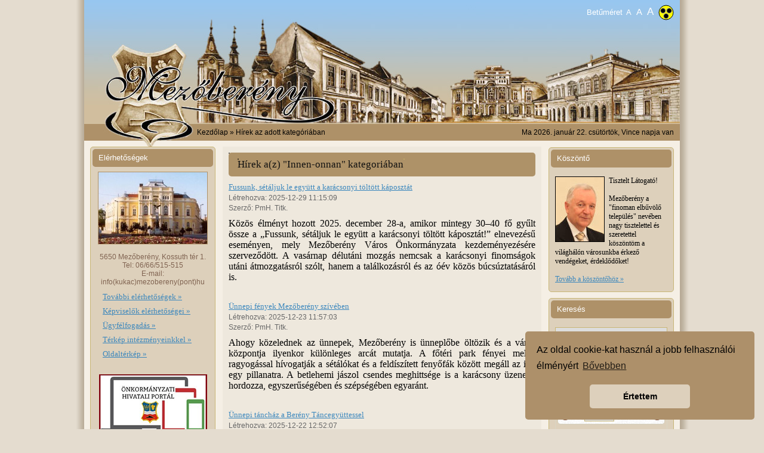

--- FILE ---
content_type: text/html; charset=UTF-8
request_url: https://mezobereny.hu/s/hirkategoria/13
body_size: 17472
content:
<!DOCTYPE html>
<!-- <html lang="hu" xmlns:fb="http://ogp.me/ns/fb#" itemscope itemtype="http://schema.org/Blog"> -->
<html lang="hu" xmlns:fb="http://ogp.me/ns/fb#">
<head>
<meta http-equiv="X-UA-Compatible" content="IE=edge" />
<meta http-equiv="Content-Type" content="text/html" charset="utf-8" />
<meta name="Copyright" content="Mezőberény Város Önkormányzati Képviselő-testülete (C) 2011 [https://www.mezobereny.hu/]" />
<meta http-equiv="content-Language" content="hu-hu" />
<meta name="title" content=""/>
<meta name="Description" content="Mezőberény város hivatalos weboldala"/>
<meta name="Keywords" content="Mezőberény, Petőfi Sándor, Orlai Petrics Soma, Petőfi Sándor Gimnázium, önkormányzat, képviselő, város, testület, polgármesteri, kft, békés, lakosság, hivatal, iskola, határozat, kistérségi, hírmondó, egyesület, időjárás, civil, támogatás, kultúrális, pályázatok, bizottság, szervezetek, intézmény, tanuló, rendelet, bélmegyer, meghívó, testület, szerződés, szociális, opskk, támogatás, közigazgatás, nevelés, szavazat, működési, bevétel, költségvetés, óvoda, mök, gimnázium, előirányzat, megyei, alföldi, pénzügyi, vállalkozó, közbeszerzés, humánsegítő" />
<meta name="Robots" content="all" />
<meta name="Revisit-After" content="1 days" />
<link rel="image_src" type="image/jpeg" href="https://mezobereny.hu/assets/images/mblogo_fb.png" />
<meta property="og:image" content="https://mezobereny.hu/assets/images/mblogo_fb.png" />
<meta property="og:title" content="" />
<meta property="og:url" content="https://mezobereny.hu/s/hirkategoria/13" />
<meta property="og:type" content="article" />
<meta property="og:description" content="" />
<noscript>
	<div class="no_js">A Javascript futtatási lehetőség nincs bekapcsolva böngészőjében, ezáltal az oldal korlátozottan tekinthető meg! Kérjük kapcsolja be!
        <div class="howto">
            <ul>
                <li><b>Internet Explorer:</b>Eszközök - Internetbeállítások - Biztonság - Egyéni szint - Szkriptek engedélyezése</li>
                <li><b>Firefox:</b> Eszközök - Beállítások - Tartalom - JavaScript engedélyezése</li>
                <li><b>Chrome:</b> Beállítások - A motorháztető alatt - Adatvédelem/Tartalom beállítások - JavaScript</li>
                <li><b>Safari:</b> Preferences - Security - Web content - Enable JavaScript</li>
            </ul>
        </div>
    </div>
</noscript>
  <title>Mezőberény Város</title>
<link rel="shortcut icon" href="https://mezobereny.hu/assets/images/favicon.png">
<script>
/* <![CDATA[ */
   		  var base_url = '';
		  if(window.location.href.indexOf("www") > -1) {
		     base_url = 'https://www.mezobereny.hu';
		  } else {
		     base_url = 'https://mezobereny.hu';
		  }
/* ]]> */
</script>

<link rel="stylesheet" href="https://mezobereny.hu/assets/css/superfish.css">
<link rel="stylesheet" href="https://mezobereny.hu/assets/css/superfish-navbar.css">
<link rel="stylesheet" href="https://mezobereny.hu/assets/css/superfish-vertical.css">
<link rel="stylesheet" href="https://mezobereny.hu/assets/css/brown/jquery-ui-1.8.13.custom.css">
<link rel="stylesheet" href="https://mezobereny.hu/assets/css/tipsy.css">
<link rel="stylesheet" href="https://mezobereny.hu/assets/css/coda-slider-2.0.css">
<link rel="stylesheet" href="/assets/css/front.css?1769116389"><script src="https://mezobereny.hu/assets/js/jquery-1.5.2.min.js"></script>
<script src="https://mezobereny.hu/assets/js/jquery-ui-1.8.12.custom.min.js"></script>
<script src="https://mezobereny.hu/assets/js/superfish.js"></script>
<script src="https://mezobereny.hu/assets/js/hoverIntent.js"></script>
<script src="https://mezobereny.hu/assets/js/jquery.fontResizer-2.0.js"></script>
<script src="https://mezobereny.hu/assets/js/jquery.ui.datepicker-hu.js"></script>
<script src="https://mezobereny.hu/assets/js/jquery.tipsy.js"></script>
<script src="https://mezobereny.hu/assets/js/jquery.cookie.js"></script>
<script src="https://mezobereny.hu/assets/js/jquery.coda-slider-2.0.js"></script>
<script src="https://mezobereny.hu/assets/js/js.cookie.js"></script>
<script src="https://mezobereny.hu/assets/js/lazysizes.min.js"></script>

<script src="/assets/js/fscripts.js?1769116389"></script>

<link rel="stylesheet" href="https://cdnjs.cloudflare.com/ajax/libs/weather-icons/2.0.12/css/weather-icons.min.css">
  <style>
    .wi {
      font-size: 36px; /* Adjust icon size */
      color: #666; /* Adjust icon color */
    }
  </style>


<script type="text/javascript">
        <!--
var Timer = new Array();

function Tooltips(id) {
   $('#datepicker_' + id + ' .event').tipsy({
	  html: true,
	  gravity: 'n',
	  delayIn: 200,
	  delayOut: 200,
	  fade: false,
	  trigger: 'hover'
	});
}
-->
</script>

<script type="text/javascript">

var monthData = null,
    galleryData = null;


function getEvents(year, month, cct) {

    $.ajax({
        type: 'POST',
        url: 'https://mezobereny.hu/s/ajaxesemeny',
        async: false,
        data: { 
            year: year, 
            month: month, 
            csc: '34cbb1a9c2d8ef46a9bcd91c1b7ecb57'
        },
        success: function(adat) {
            monthData = eval(adat);
        }
    });
}

function getGalleryEvents(year, month, cct) {

    $.ajax({
        type: 'POST',
        url: 'https://mezobereny.hu/s/ajaxgaleria',
        async: false,
        data: { year: year, month: month, csc: cct },
        success: function(adat) {
            galleryData = eval(adat);
        }
    });
}
<!--
  $(function() {

      var today = new Date();

      var y = today.getFullYear()
      var m = (today.getMonth()<9) ? '0' + (today.getMonth()+1) : (today.getMonth()+1);
      var d = (today.getDate()<10) ? '0' + today.getDate() : today.getDate();
      var currentDate = y+'-'+m+'-'+d;

		  var nexty = today.getFullYear()+1;
		  var range = '2010:' + nexty.toString();
		  var cct = $.cookie('R8tqyCV3');

 		  if($.cookie('curr_es_cookie') != null) {
		   	  var datum = $.cookie('curr_es_cookie'),
      		          segments = datum.split("/");
		          m = segments[1];
		          y = segments[2];
		  }

      getEvents(y, m, cct);

      $('#datepicker_1').datepicker( {

        beforeShowDay: function( date ) {

            var availableDates = [];

            if (monthData !== null) {
                $.grep(monthData, function (value) {
                    availableDates.push(value.datum);
                });
            } 

            var _year = date.getFullYear();
            var _month = (date.getMonth()<9) ? '0' + (date.getMonth()+1) : (date.getMonth()+1);
            var _day = (date.getDate()<10) ? '0' + date.getDate() : date.getDate();

            var fulldate = _year+'-'+_month +'-'+_day;

            var title;

            if ($.inArray(fulldate, availableDates) != -1) {

                $.grep(monthData, function(value){
                    if(value.datum == fulldate) {
                        title = value.title;
                    }
                });

                return [true, "event", title];

            } else if ( fulldate == currentDate) {

                return [true, "today", null];

            } else {

                return [false, "", null];
            }

        },
        onChangeMonthYear: function( year, month, inst ) {

            getEvents(year, month, cct);

			 $.cookie('curr_es_cookie', '1/' +month+'/'+year, { expires: 1, path: '/' });

            if (Timer['1']) {
                clearTimeout(Timer['1']);
            }

            Timer['1'] = setTimeout('Tooltips(1);', 200);

        },
        onSelect: function( dateText, inst ) {

            window.location.href = 'https://mezobereny.hu/s/esemenyek/' + dateText;

        },
			  changeYear: true,
			  yearRange: range,
			  dateFormat: 'dd/mm/yy',
			  defaultDate: datum

      });

      $( '#datepicker_1').datepicker('option', $.extend({ showMonthAfterYear: true, defaultDate: +7},$.datepicker.regional['hu']));
 	    Tooltips(1);

      /* Kepgaleria naptár */

      getGalleryEvents(y, m, cct);

      if($.cookie('curr_gal_cookie') != null) {
          var datum = $.cookie('curr_gal_cookie'),
              segments = datum.split("/");
          m = segments[1];
          y = segments[2];
      }

      getGalleryEvents(y, m, cct);

      $('#datepicker_2').datepicker( {

        beforeShowDay: function( date ) {

            var availableGalDates = [];

            if (galleryData !== null) {
                $.grep(galleryData, function (value) {
                    availableGalDates.push(value.datum);
                });
            }

            var _year = date.getFullYear();
            var _month = (date.getMonth()<9) ? '0' + (date.getMonth()+1) : (date.getMonth()+1);
            var _day = (date.getDate()<10) ? '0' + date.getDate() : date.getDate();

            var fulldate = _year+'-'+_month +'-'+_day;

            var title;

            if ($.inArray(fulldate, availableGalDates) != -1) {

                $.grep(galleryData, function(value){
                    if(value.datum == fulldate) {
                        title = value.title;
                    }
                });

                return [true, "event", title];

            } else if ( fulldate == currentDate) {

                return [true, "today", null];

            } else {

                return [false, "", null];
            }

        },
        onChangeMonthYear: function( year, month, inst ) {

            getGalleryEvents(year, month, cct);

            $.cookie('curr_gal_cookie', '1/' +month+'/'+year, { expires: 1, path: '/' });

            if (Timer['2']) {
                clearTimeout(Timer['2']);
            }

            Timer['2'] = setTimeout('Tooltips(2);', 200);

        },
        onSelect: function( dateText, inst ) {

            $.grep(galleryData, function (value) {
		if(value.datum == dateText) {
			if(value.title.indexOf("<br/>") > -1) {
			   window.location.href = 'https://mezobereny.hu/s/galeria_nap/' + value.datum;
			} else {
	  		   window.location.href = 'https://mezobereny.hu/s/galeria/' + value.folder_name;
			}
		}
            });

        },
        changeYear: true,
        yearRange: '2000:" + Date.getFullYear() + "',
        dateFormat: 'dd/mm/yy',
        defaultDate: datum

      });

        $('#datepicker_2').datepicker('option', $.extend({ showMonthAfterYear: true},$.datepicker.regional['hu']));
        Tooltips(2);

  });
-->
</script>

<script>
$(function() {
	$("ul.sf-menu").superfish({
		delay: 1000,
		animation: {opacity:'show'},
		speed: 'normal'
		});
});
</script>

<link rel="stylesheet" type="text/css" href="//cdnjs.cloudflare.com/ajax/libs/cookieconsent2/3.0.3/cookieconsent.min.css" />
<script src="//cdnjs.cloudflare.com/ajax/libs/cookieconsent2/3.0.3/cookieconsent.min.js"></script>
<script>
window.addEventListener("load", function(){
window.cookieconsent.initialise({
  "palette": {
    "popup": {
      "background": "#ad906a"
    },
    "button": {
      "background": "#ddd0bc"
    }
  },
  "theme": "classic",
  "position": "bottom-right",
  "content": {
    "message": "Az oldal cookie-kat használ a jobb felhasználói élményért",
    "dismiss": "Értettem",
    "link": "Bővebben"
  }
})});
</script>
</head>

<body>

<div id="fb-root"></div>
<script>(function(d, s, id) {
  var js, fjs = d.getElementsByTagName(s)[0];
  if (d.getElementById(id)) return;
  js = d.createElement(s); js.id = id;
  js.src = "//connect.facebook.net/hu_HU/all.js#xfbml=1";
  fjs.parentNode.insertBefore(js, fjs);
}(document, 'script', 'facebook-jssdk'));
</script>

<a name="top"></a>
<div id="container">

<div id="header">
   <div class="adjustFont right resize">
    	<div>
        Betűméret
            <a class="setFontSize" title="13" href=""><span class="pixel13">A</span></a>
            <a class="setFontSize" title="14" href=""><span class="pixel14">A</span></a>
            <a class="setFontSize" title="15" href=""><span class="pixel15">A</span></a>
        </div>
    </div>
            <a class="setAccessibility" href="#" title="Akadálymentes">
        <!-- svg copyright DevArtPro -->
        <svg width="26px" height="26px" viewBox="0 0 26 26" version="1.1" xmlns="http://www.w3.org/2000/svg" xmlns:xlink="http://www.w3.org/1999/xlink">
            <g id="bg" stroke="none" stroke-width="1" fill="none" fill-rule="evenodd">
                <g id="Group" transform="translate(1.000000, 1.000000)">
                    <circle id="Oval" stroke="#000000" fill="#FFFF00" cx="12" cy="12" r="12"></circle>
                    <circle id="Oval" stroke="#979797" fill="#000000" cx="6.816" cy="8.928" r="4.128"></circle>
                    <circle id="Oval-Copy" stroke="#979797" fill="#000000" cx="17.184" cy="8.928" r="4.128"></circle>
                    <circle id="Oval-Copy-2" stroke="#979797" fill="#000000" cx="12" cy="17.952" r="4.128"></circle>
                </g>
            </g>
        </svg>
      </a>
    </div>

<div id="breadcrumb" style="overflow:hidden;">
<div class="left"><img src="https://mezobereny.hu/assets/images/bread_cimer.jpg" width="184" height="28" class="cimer_part2" alt="" /></div>
<div class="left breadcrumb"><p><a href="https://mezobereny.hu/">Kezdőlap</a> &raquo; Hírek az adott kategóriában</p></div>

<div class="right"><p>Ma 2026. január 22. csütörtök, Vince napja van<p></div>
</div>

<div id="leftcol">
<div id="elerhetosegek">
  <h1>Elérhetőségek</h1>
  <div align="center"><img src="https://mezobereny.hu/assets/images/left_varoshaza.jpg" class="varoshaza" width="182" height="120" /></div>
  <p class="elerh" align="center">5650 Mezőberény, Kossuth tér 1.<br />
    Tel: 06/66/515-515<br />
    E-mail: info(kukac)mezobereny(pont)hu</br>
  <ul>
    <li><a href="https://mezobereny.hu/s/elerhetosegek">További elérhetőségek &raquo;</a></li>
    <li><a href="https://mezobereny.hu/s/kepviselok">Képviselők elérhetőségei &raquo;</a></li>
    <li><a href="https://mezobereny.hu/s/oldal/ugyfelfogadas">Ügyfélfogadás &raquo;</a></li>
    <li><a href="https://mezobereny.hu/s/terkep">Térkép intézményeinkkel &raquo;</a></li>
    <!--<li></li>-->
    <li><a href="https://mezobereny.hu/s/oldalterkep">Oldaltérkép &raquo;</a></li>
    <li></li>
  </ul>
  <p align="center" style="margin-top: 10px"><a href="https://ohp-20.asp.lgov.hu/kereses?sourceUrl=&searchExactTerm=true&searchType=T&url=ugyinditas&searchCity=Mez%C5%91ber%C3%A9ny" target="_blank"><img src="/assets/images/ohp_banner.png" alt="Önkormányzati Hivatali Portál - Elektronikus ügyintézés"></a></p>
  <p align="center" style="margin-top: 10px"><a href="https://www.mezobereny.hu/s/cikkek/242/Esemenyek" target="_blank"><img src="/assets/images/efop_a_varos_ertekek.jpg" width="181" height="125" style="border:1px solid #888" alt="(EFOP) Településeinkért - A humán közszolgáltatások térségi szintű, összehangolt fejlesztése"></a></p>
  <p align="center" style="margin-top: 10px"><a href="https://mezobereny.hu/s/cikkek/216/Programok" target="_blank"><img src="/assets/images/EFOP-1.5.3-16-2017-00097.jpg" width="181" height="125" style="border:1px solid #888" alt="(EFOP) TELEPÜLÉSEINKÉRT - A HUMÁN KÖZSZOLGÁLTATÁSOK TÉRSÉGI SZINTÚ, ÖSSZEHANGOLT FEJLESZTÉSE"></a></p>
</div>

<div id="menu">
  <h1>Menü</h1>
  <ul class="menu upper">
	<li><a href="https://mezobereny.hu/s/index" class="nofish">Kezdőlap</a></li>
  	<li><a href="https://mezobereny.hu/s/hirek" class="nofish">Hírek</a></li>
  </ul>

  <div class="dyn_menu mainmenu">
  <ul class="sf-menu sf-vertical"><li><a href="javascript:void();">Városunkról</a><ul class="sf-menu sf-vertical"><li><a href="https://mezobereny.hu/s/cikkek/15/Koszonto">Köszöntő</a></li><li><a href="https://mezobereny.hu/s/cikk/2/Tortenet">Történet</a></li><li><a href="https://mezobereny.hu/s/cikk/15/Dijazottak">Díjazottak</a></li><li><a href="javascript:void();">Barangoló</a><ul class="sf-menu sf-vertical"><li><a href="https://mezobereny.hu/s/cikkek/24/Seta-a-varosban">Séta a városban</a></li><li><a href="https://mezobereny.hu/s/cikk/520/Muemlekek-a-varosban">Műemlékek a városban</a></li><li><a href="https://mezobereny.hu/s/cikk/521/Petofi-emleket-orzo-alkotasok">Petőfi emlékét őrző alkotások</a></li><li><a href="https://mezobereny.hu/s/cikk/522/Szobrok-emlekmuvek">Szobrok, emlékművek</a></li><li><a href="https://mezobereny.hu/s/cikk/523/Muzeumok-egyeb-latnivalok">Múzeumok, egyéb látnivalók</a></li></ul></li><li><a href="https://mezobereny.hu/s/cikk/58/Testvervarosok">Testvérvárosok</a></li><li><a href="https://mezobereny.hu/s/cikkek/126/Mezoberenyi-Hirmondo">Mezőberényi Hírmondó</a></li><li><a href="https://mezobereny.hu/s/cikk/801/Bereny-utonevu-telepulesek">Berény utónevű települések</a></li><li><a href="https://mezobereny.hu/s/cikkek/175/Hosi-Halottaink">Hősi Halottaink</a></li><li><a href="https://mezobereny.hu/s/cikkek/177/25-eves-Mezobereny">25 éves Mezőberény</a></li><li><a href="https://mezobereny.hu/s/cikkek/178/Telepulesi-ertektar">Települési értéktár</a></li><li><a href="https://mezobereny.hu/s/cikk/6764/Mezobereny-kolapokon">Mezőberény kőlapokon</a></li></ul></li><li><a href="javascript:void();">Önkormányzat és közigazgatás</a><ul class="sf-menu sf-vertical"><li><a href="javascript:void();">Képviselő-testület</a><ul class="sf-menu sf-vertical"><li><a href="https://mezobereny.hu/s/cikkek/75/Kepviselo-testulet-felepitese">Képviselő-testület felépítése</a></li><li><a href="https://mezobereny.hu/s/cikkek/131/Lakossagi-forumok">Lakossági fórumok</a></li></ul></li><li><a href="https://mezobereny.hu/s/cikkek/60/Polgarmesteri-Hivatal">Polgármesteri Hivatal</a></li><li><a href="https://mezobereny.hu/s/cikkek/125/Nemzetisegek">Nemzetiségek</a></li><li><a href="https://mezobereny.hu/s/cikkek/61/Bekesi-kisterseg">Békési kistérség</a></li><li><a href="https://mezobereny.hu/s/cikkek/62/Palyazatok">Pályázatok</a></li><li><a href="javascript:void();">Jogtár</a><ul class="sf-menu sf-vertical"><li><a href="https://mezobereny.hu/s/cikk/95/Alapito-okiratok">Alapító okiratok</a></li><li><a href="https://mezobereny.hu/s/cikkek/65/Koncepciok-tervek-programok">Koncepciók, tervek, programok</a></li><li><a href="https://mezobereny.hu/s/cikk/1808/Szabalyzatok">Szabályzatok</a></li><li><a href="https://mezobereny.hu/s/cikkek/67/Rendeletek">Rendeletek</a></li><li><a href="https://mezobereny.hu/s/cikk/4538/Hatarozatok">Határozatok</a></li></ul></li><li><a href="javascript:void();">Testületi ülések</a><ul class="sf-menu sf-vertical"><li><a href="https://mezobereny.hu/s/cikkek/69/Jegyzokonyvek">Jegyzőkönyvek</a></li><li><a href="https://mezobereny.hu/s/cikkek/70/Meghivok">Meghívók</a></li></ul></li><li><a href="javascript:void();">Bizottsági ülések</a><ul class="sf-menu sf-vertical"><li><a href="https://mezobereny.hu/s/cikkek/289/Humanugyi-Bizottsag">Humánügyi Bizottság</a></li><li><a href="https://mezobereny.hu/s/cikkek/290/Ugyrendi-Jogi-Kozbiztonsagi-es-Eselyegyenlosegi-Bizottsag">Ügyrendi, Jogi, Közbiztonsági és Esélyegyenlőségi Bizottság</a></li><li><a href="https://mezobereny.hu/s/cikkek/291/Penzugyi-es-Gazdasagi-Bizottsag">Pénzügyi és Gazdasági Bizottság</a></li><li><a href="https://mezobereny.hu/s/cikkek/362/Ugyrendi-es-Humanugyi-Bizottsag">Ügyrendi és Humánügyi Bizottság</a></li></ul></li><li><a href="https://mezobereny.hu/s/cikkek/71/Mezobereny-varost-erinto-kozbeszerzesi-adatok">Mezőberény várost érintő közbeszerzési adatok</a></li><li><a href="javascript:void();">Letölthető nyomtatványok</a><ul class="sf-menu sf-vertical"><li><a href="https://mezobereny.hu/s/cikkek/74/Helyi-ado-bevallashoz-letoltheto-nyomtatvanyok">Helyi adó bevalláshoz letölthető nyomtatványok</a></li><li><a href="https://mezobereny.hu/s/cikk/1989/Birtokvedelmi-urlap">Birtokvédelmi űrlap</a></li><li><a href="https://mezobereny.hu/s/cikk/3335/Ebosszeiro-adatlap">Ebösszeíró adatlap</a></li><li><a href="https://mezobereny.hu/s/cikk/4017/Fakivagasi-engedely-kerelem-bejelentes">Fakivágási engedély kérelem / bejelentés</a></li><li><a href="https://mezobereny.hu/s/cikk/4592/Tervtarbol-torteno-dokumentum-kikeres-kerelem">Tervtárból történő dokumentum kikérés - kérelem</a></li><li><a href="https://mezobereny.hu/s/cikk/4782/Meghatalmazas">Meghatalmazás</a></li><li><a href="https://mezobereny.hu/s/cikk/5038/Kapubejaro-kialakitasa-felujitasa">Kapubejáró kialakítása, felújítása</a></li><li><a href="https://mezobereny.hu/s/cikk/5157/Kerelem-ado-es-ertekbizonyitvany-kiallitasahoz">Kérelem adó- és értékbizonyítvány kiállításához</a></li><li><a href="https://mezobereny.hu/s/cikk/5159/Formanyomtatvany-rendszeres-gyermekvedelmi-kedvezmenyhez">Formanyomtatvány rendszeres gyermekvédelmi kedvezményhez</a></li><li><a href="https://mezobereny.hu/s/cikk/6132/Iskolakezdesi-tamogatas-iranti-kerelem-nyomtatvany">Iskolakezdési támogatás iránti kérelem nyomtatvány</a></li><li><a href="https://mezobereny.hu/s/cikk/6539/Nyomtatvanyok-gyujtemenye">Nyomtatványok gyűjteménye</a></li><li><a href="https://mezobereny.hu/s/cikk/7208/Rendkivuli-telepulesi-tamogatas-kerelem">Rendkívüli települési támogatás kérelem</a></li><li><a href="https://mezobereny.hu/s/cikk/7209/Lakhatasi-celu-telepulesi-tamogatas-kerelem">Lakhatási célú települési támogatás kérelem</a></li></ul></li><li><a href="https://mezobereny.hu/s/cikk/196/Mezobereny-Varos-rendezesi-terve">Mezőberény Város rendezési terve</a></li><li><a href="https://mezobereny.hu/s/cikk/3811/Mezei-orszolgalat">Mezei őrszolgálat</a></li><li><a href="javascript:void();">Mezőberényben működő nemzetiségi  önkormányzatok</a><ul class="sf-menu sf-vertical"><li><a href="https://mezobereny.hu/s/cikkek/377/Mezoberenyi-Cigany-Nemzetisegi-Onkormanyzat">Mezőberényi Cigány Nemzetiségi Önkormányzat</a></li><li><a href="https://mezobereny.hu/s/cikkek/378/Mezoberenyi-Szlovak-Nemzetisegi-Onkormanyzat">Mezőberényi Szlovák Nemzetiségi Önkormányzat</a></li><li><a href="https://mezobereny.hu/s/cikkek/379/Nemet-Nemzetisegi-Onkormanyzat-Mezobereny">Német Nemzetiségi Önkormányzat Mezőberény</a></li></ul></li></ul></li><li><a href="javascript:void();">Hirdetmények</a><ul class="sf-menu sf-vertical"><li><a href="https://mezobereny.hu/s/cikkek/369/Ingatlanarveresi-hirdetmenyek">Ingatlanárverési hirdetmények</a></li><li><a href="https://mezobereny.hu/s/cikkek/370/Hirdetmenyi-kezbesitesek">Hirdetményi kézbesítések</a></li><li><a href="https://mezobereny.hu/s/cikkek/371/Egyeb">Egyéb</a></li></ul></li><li><a href="javascript:void();">Intézmények</a><ul class="sf-menu sf-vertical"><li><a href="https://mezobereny.hu/s/cikkek/80/Varosi-Humansegito-es-Szocialis-Szolgalat">Városi Humánsegítő és Szociális Szolgálat</a></li><li><a href="https://mezobereny.hu/s/cikkek/79/Orlai-Petrics-Soma-Konyvtar-Muzealis-Gyujtemeny-es-Muvelodesi-Kozpont">Orlai Petrics Soma Könyvtár, Muzeális Gyűjtemény és Művelődési Központ</a></li><li><a href="https://mezobereny.hu/s/cikkek/78/Petofi-Sandor-Evangelikus-Gimnazium-Kollegium-es-Altalanos-Iskola">Petőfi Sándor Evangélikus Gimnázium, Kollégium és Általános Iskola</a></li><li><a href="https://mezobereny.hu/s/cikkek/77/Mezoberenyi-Altalanos-Iskola-Alapfoku-Muveszeti-Iskola-es-Kollegium">Mezőberényi Általános Iskola, Alapfokú Művészeti Iskola és Kollégium</a></li><li><a href="https://mezobereny.hu/s/cikkek/76/Mezobereny-Varos-Ovodai-Intezmenye">Mezőberény Város Óvodai Intézménye</a></li><li><a href="https://mezobereny.hu/s/cikkek/147/Katicabogar-Evangelikus-Ovoda">Katicabogár Evangélikus Óvoda</a></li><li><a href="https://mezobereny.hu/s/cikkek/347/Mezoberenyi-Talentum-Reformatus-Ovoda">Mezőberényi Talentum Református Óvoda</a></li><li><a href="javascript:void();">Orlai Ház</a><ul class="sf-menu sf-vertical"><li><a href="https://mezobereny.hu/s/cikkek/349/Rendezvenyek-Programok">Rendezvények - Programok</a></li></ul></li></ul></li><li><a href="javascript:void();">Szervezetek</a><ul class="sf-menu sf-vertical"><li><a href="https://mezobereny.hu/s/cikk/112/Egyhazak-es-egyhazi-intezmenyek">Egyházak és egyházi intézmények</a></li><li><a href="https://mezobereny.hu/s/cikkek/83/Civil-szervezetek">Civil szervezetek</a></li></ul></li><li><a href="javascript:void();">Közhasznú információk</a><ul class="sf-menu sf-vertical"><li><a href="javascript:void();">Egészségügy</a><ul class="sf-menu sf-vertical"><li><a href="https://mezobereny.hu/s/cikkek/93/Haziorvosok">Háziorvosok</a></li><li><a href="https://mezobereny.hu/s/cikkek/122/Maganrendelesek">Magánrendelések</a></li><li><a href="https://mezobereny.hu/s/cikkek/95/Szemeszeti-szakrendelo">Szemészeti szakrendelő</a></li><li><a href="https://mezobereny.hu/s/cikkek/96/Fogaszati-szakrendelok">Fogászati szakrendelők</a></li><li><a href="https://mezobereny.hu/s/cikk/120/Ful-orr-gegeszeti-szakrendelo">Fül-orr-gégészeti szakrendelő</a></li><li><a href="https://mezobereny.hu/s/cikk/125/Laboratorium">Laboratórium</a></li><li><a href="https://mezobereny.hu/s/cikkek/107/Orvosi-ugyelet">Orvosi ügyelet</a></li><li><a href="https://mezobereny.hu/s/cikk/127/Vedonoi-ellatas">Védőnői ellátás</a></li><li><a href="https://mezobereny.hu/s/cikkek/101/Gyogyszertarak">Gyógyszertárak</a></li><li><a href="https://mezobereny.hu/s/cikk/129/Allatorvosok">Állatorvosok</a></li><li><a href="https://mezobereny.hu/s/cikk/2726/Szakrendelesek">Szakrendelések</a></li><li><a href="https://mezobereny.hu/s/cikkek/295/Defibrillatorok">Defibrillátorok</a></li></ul></li><li><a href="https://mezobereny.hu/s/vallalkozok">Vállalkozók</a></li><li><a href="https://mezobereny.hu/s/cikk/4496/Falugazdasz-ugyfelfogadas">Falugazdász ügyfélfogadás</a></li><li><a href="https://mezobereny.hu/s/cikkek/85/Menetrendek">Menetrendek</a></li><li><a href="https://mezobereny.hu/s/cikkek/251/Hulladekgazdalkodas">Hulladékgazdálkodás</a></li><li><a href="https://mezobereny.hu/s/cikk/6103/Kozvilagitas-hibabejelentes">Közvilágítás hibabejelentés</a></li></ul></li><li><a href="javascript:void();">Turisztikai információk</a><ul class="sf-menu sf-vertical"><li><a href="https://mezobereny.hu/s/cikkek/86/Szallashelyek">Szálláshelyek</a></li><li><a href="https://mezobereny.hu/s/cikk/115/Vendeglatohelyek">Vendéglátóhelyek</a></li><li><a href="https://mezobereny.hu/s/cikk/130/Strand">Strand</a></li><li><a href="javascript:void();">Turisztikai kínálat</a><ul class="sf-menu sf-vertical"><li><a href="https://mezobereny.hu/s/cikk/1287/Aktiv-turizmus">Aktív turizmus</a></li><li><a href="https://mezobereny.hu/s/cikk/1288/Kulturalis-esemenyek">Kulturális események</a></li><li><a href="https://mezobereny.hu/s/cikkek/184/OPSKMM-programcsomag">OPSKMM programcsomag</a></li></ul></li><li><a href="https://mezobereny.hu/s/cikk/2046/Kiadvanyok">Kiadványok</a></li></ul></li><li><a href="javascript:void();">Közérdekű adatok</a><ul class="sf-menu sf-vertical"><li><a href="https://mezobereny.hu/s/cikkek/108/Osszefoglalo">Összefoglaló</a></li><li><a href="javascript:void();">Támogatások</a><ul class="sf-menu sf-vertical"><li><a href="https://mezobereny.hu/s/cikkek/110/Polgarmesteri-Hivatal-altal-nyujtott-tamogatasok">Polgármesteri Hivatal által nyújtott támogatások</a></li><li><a href="https://mezobereny.hu/s/cikk/138/Petofi-Sandor-Gimnazium-altal-nyujtott-tamogatasok">Petőfi Sándor Gimnázium által nyújtott támogatások</a></li><li><a href="https://mezobereny.hu/s/cikk/139/Humansegito-es-Szocialis-szolgalat-altal-nyujtott-tamogatasok">Humánsegítő és Szociális szolgálat által nyújtott támogatások</a></li><li><a href="https://mezobereny.hu/s/cikk/140/Mezobereny-Belmegyer-Kistersegi-Altalanos-Iskola-altal-nyujtott-tamogatasok">Mezőberény-Bélmegyer Kistérségi Általános Iskola által nyújtott támogatások</a></li></ul></li><li><a href="https://mezobereny.hu/s/cikk/296/Vagyonnyilatkozatok">Vagyonnyilatkozatok</a></li><li><a href="https://mezobereny.hu/s/cikk/363/Kereskedelmi-es-ipari-tevekenysegek-nyilvantartasa">Kereskedelmi és ipari tevékenységek nyilvántartása</a></li><li><a href="https://mezobereny.hu/s/cikkek/21/EU-Projektek">EU Projektek</a></li><li><a href="https://mezobereny.hu/s/cikk/1113/Terfigyelo-kamerak">Térfigyelő kamerák</a></li><li><a href="https://mezobereny.hu/s/cikk/3360/Adatvedelem">Adatvédelem</a></li></ul></li><li><a href="javascript:void();">Szolgáltatások</a><ul class="sf-menu sf-vertical"><li><a href="https://mezobereny.hu/s/cikk/116/Penzintezetek">Pénzintézetek</a></li><li><a href="https://mezobereny.hu/s/cikk/118/Temetkezes">Temetkezés</a></li></ul></li><li><a href="javascript:void();">Választási információk</a><ul class="sf-menu sf-vertical"><li><a href="javascript:void();">Választási szervek</a><ul class="sf-menu sf-vertical"><li><a href="https://mezobereny.hu/s/cikkek/339/Hatarozatok">Határozatok</a></li><li><a href="https://mezobereny.hu/s/cikk/6282/Helyi-valasztasi-iroda">Helyi választási iroda</a></li><li><a href="https://mezobereny.hu/s/cikkek/346/Helyi-valasztasi-bizottsag">Helyi választási bizottság</a></li></ul></li><li><a href="https://mezobereny.hu/s/cikk/6244/Valasztasi-ugyintezes">Választási ügyintézés</a></li><li><a href="javascript:void();">2026. évi választás</a><ul class="sf-menu sf-vertical"><li><a href="https://mezobereny.hu/s/cikk/7698/Valasztopolgaroknak">Választópolgároknak</a></li><li><a href="https://mezobereny.hu/s/cikkek/400/Jelolteknek">Jelölteknek</a></li></ul></li><li><a href="javascript:void();">2024. évi általános választások</a><ul class="sf-menu sf-vertical"><li><a href="https://mezobereny.hu/s/cikkek/343/Valasztopolgaroknak">Választópolgároknak</a></li><li><a href="https://mezobereny.hu/s/cikk/6518/Jelolteknek">Jelölteknek</a></li></ul></li><li><a href="https://mezobereny.hu/s/cikkek/342/Korabbi-valasztasok">Korábbi választások</a></li></ul></li><li><a href="javascript:void();">25. Országos Vadásznap</a><ul class="sf-menu sf-vertical"><li><a href="https://mezobereny.hu/s/cikkek/197/Programok">Programok</a></li><li><a href="https://mezobereny.hu/s/cikk/2579/Kozlekedes">Közlekedés</a></li><li><a href="https://mezobereny.hu/s/cikkek/199/Terkep">Térkép</a></li></ul></li><li><a href="javascript:void();">Ipari park</a><ul class="sf-menu sf-vertical"><li><a href="https://mezobereny.hu/s/cikkek/202/Ipari-park-letesites">Ipari park létesítés</a></li></ul></li><li><a href="javascript:void();">Nyitott terek Helyi Közösség</a><ul class="sf-menu sf-vertical"><li><a href="https://mezobereny.hu/s/cikkek/213/Projektismerteto">Projektismertető</a></li><li><a href="https://mezobereny.hu/s/cikkek/220/Helyi-Kozossegi-Fejlesztesi-Strategia">Helyi Közösségi Fejlesztési Stratégia</a></li><li><a href="https://mezobereny.hu/s/cikk/3173/Munkaszervezeti-iroda">Munkaszervezeti iroda</a></li><li><a href="https://mezobereny.hu/s/cikkek/222/Helyi-projektek-esemenyei">Helyi projektek eseményei</a></li><li><a href="https://mezobereny.hu/s/cikkek/225/Felhivasok">Felhívások</a></li><li><a href="https://mezobereny.hu/s/cikkek/226/Munkaszervezet-esemenyei">Munkaszervezet eseményei</a></li></ul></li><li><a href="javascript:void();">E-ügyintézés</a><ul class="sf-menu sf-vertical"><li><a href="https://mezobereny.hu/s/cikk/3512/Onkormanyzati-Hivatali-Portal">Önkormányzati Hivatali Portál</a></li><li><a href="https://mezobereny.hu/s/cikkek/246/E-papir">E-papír</a></li><li><a href="javascript:void();">Segédletek, súgó</a><ul class="sf-menu sf-vertical"><li><a href="https://mezobereny.hu/s/cikk/3508/Rendelkezesi-Nyilvantartas">Rendelkezési Nyilvántartás</a></li><li><a href="https://mezobereny.hu/s/cikk/3510/Ugyfelkapu-Cegkapu">Ügyfélkapu - Cégkapu</a></li><li><a href="https://mezobereny.hu/s/cikk/3577/Urlap-kitoltesi-segedletek">Űrlap kitöltési segédletek</a></li></ul></li></ul></li><li><a href="javascript:void();">Dr. Kugler József hagyatéka</a><ul class="sf-menu sf-vertical"><li><a href="https://mezobereny.hu/s/cikk/3924/Eletrajz">Életrajz</a></li><li><a href="https://mezobereny.hu/s/cikk/3925/Kituntetesei">Kitüntetései</a></li><li><a href="https://mezobereny.hu/s/cikk/3932/Interju">Interjú</a></li><li><a href="javascript:void();">Publikációk</a></li><li><a href="https://mezobereny.hu/s/cikkek/273/Targyi-emlekek">Tárgyi emlékek</a></li><li><a href="https://mezobereny.hu/s/cikk/3963/Fotok">Fotók</a></li></ul></li><li><a href="javascript:void();">Trianon 100</a><ul class="sf-menu sf-vertical"><li><a href="https://mezobereny.hu/s/cikk/4081/Terkep">Térkép</a></li><li><a href="https://mezobereny.hu/s/cikkek/299/Esemenyek">Események</a></li><li><a href="https://mezobereny.hu/s/cikkek/300/Tortenet">Történet</a></li><li><a href="https://mezobereny.hu/s/cikk/4083/Kisfilmek">Kisfilmek</a></li></ul></li><li><a href="javascript:void();">300 Év</a><ul class="sf-menu sf-vertical"><li><a href="https://mezobereny.hu/s/cikkek/308/Esemenyek">Események</a></li><li><a href="https://mezobereny.hu/s/cikkek/311/Idovonal">Idővonal</a></li></ul></li><li><a href="javascript:void();">Pályázatok</a><ul class="sf-menu sf-vertical"><li><a href="javascript:void();">Településeinkért</a><ul class="sf-menu sf-vertical"><li><a href="https://mezobereny.hu/s/cikkek/216/Programok">Programok</a></li></ul></li><li><a href="javascript:void();">TOP141 Tornaszoba építése</a><ul class="sf-menu sf-vertical"><li><a href="https://mezobereny.hu/s/cikkek/219/Projektismerteto">Projektismertető</a></li></ul></li><li><a href="javascript:void();">TOP 111 Vasúti melletti ipari terület</a><ul class="sf-menu sf-vertical"><li><a href="https://mezobereny.hu/s/cikkek/232/Projektismerteto">Projektismertető</a></li></ul></li><li><a href="javascript:void();">A Város a Tiétek a Város Értetek<br>EFOP-1.2.11-16-2017-00002</a><ul class="sf-menu sf-vertical"><li><a href="https://mezobereny.hu/s/cikkek/242/Esemenyek">Események</a></li></ul></li><li><a href="javascript:void();">TOP-2.1.3-16-BS1-2017-00001 - Mezőberény város csapadékvíz csatorna-hálózatának fejlesztése</a><ul class="sf-menu sf-vertical"><li><a href="https://mezobereny.hu/s/cikkek/254/Osszefoglalo">Összefoglaló</a></li><li><a href="https://mezobereny.hu/s/cikkek/255/Kiadvanyok">Kiadványok</a></li><li><a href="https://mezobereny.hu/s/cikkek/292/Esemenyek">Események</a></li></ul></li><li><a href="javascript:void();">TOP-3.2.1-16-BS1-2017-00002 Városháza épületének felújítása Mezőberényben</a><ul class="sf-menu sf-vertical"><li><a href="https://mezobereny.hu/s/cikkek/258/Ismerteto">Ismertető</a></li></ul></li><li><a href="javascript:void();">KÖFOP-1.2.1-VEKOP-16-2017-01106  MEZŐBERÉNY VÁROS ÖNKORMÁNYZATA ASP KÖZPONTHOZ VALÓ CSATLAKOZÁSA</a><ul class="sf-menu sf-vertical"><li><a href="https://mezobereny.hu/s/cikk/3619/Tajekoztato">Tájékoztató</a></li></ul></li><li><a href="javascript:void();">Városi bölcsőde bővítése Mezőberényben TOP-1.4.1-19-BS1-2019-00011</a><ul class="sf-menu sf-vertical"><li><a href="https://mezobereny.hu/s/cikkek/303/Projektismerteto">Projektismertető</a></li></ul></li><li><a href="javascript:void();">TOP-3.2.1 Luther téri iskola épületének energetikai korszerűsítése Mezőberényben</a><ul class="sf-menu sf-vertical"><li><a href="https://mezobereny.hu/s/cikkek/314/Projektismerteto">Projektismertető</a></li></ul></li><li><a href="javascript:void();">TOP-2.1.3-16-BS1-2021-00049 - Csapadékvíz megtartása a Mezőberényi I. számú tározóban</a><ul class="sf-menu sf-vertical"><li><a href="https://mezobereny.hu/s/cikkek/320/Projekt-ismerteto">Projekt ismertető</a></li></ul></li><li><a href="javascript:void();">TOP_PLUSZ-3.3.1-21 Mezőberényi Kálvin utcai óvoda fejlesztése</a><ul class="sf-menu sf-vertical"><li><a href="https://mezobereny.hu/s/cikkek/327/Projektismerteto">Projektismertető</a></li></ul></li><li><a href="javascript:void();">TOP_PLUSZ-1.2.1-21 Hosszú-tó környezetének rendezése és a Kossuth tér fejlesztése Mezőberényben</a><ul class="sf-menu sf-vertical"><li><a href="https://mezobereny.hu/s/cikkek/331/Projektismerteto">Projektismertető</a></li><li><a href="https://mezobereny.hu/s/cikk/5800/Sajtokozlemeny">Sajtóközlemény</a></li></ul></li><li><a href="javascript:void();">TOP_PLUSZ-3.3.2-21-BS1 Alapellátás infrastrukturális feltételeinek javítása Mezőberényben</a><ul class="sf-menu sf-vertical"><li><a href="https://mezobereny.hu/s/cikkek/334/Projektismerteto">Projektismertető</a></li></ul></li><li><a href="javascript:void();">KEHOP-2.2.2-15-2019-00143 Mezőberény szennyvíztisztító telep fejlesztése</a><ul class="sf-menu sf-vertical"><li><a href="https://mezobereny.hu/s/cikkek/329/Projektismerteto">Projektismertető</a></li></ul></li><li><a href="javascript:void();">TOP_PLUSZ-2.1.1-21 Mezőberényi Idősek Otthona energetikai fejlesztése</a><ul class="sf-menu sf-vertical"><li><a href="https://mezobereny.hu/s/cikkek/360/Project-bemutato">Project bemutató</a></li></ul></li><li><a href="javascript:void();">VJP - Járási jelentőségű iparterület fejlesztése Mezőberényben</a><ul class="sf-menu sf-vertical"><li><a href="https://mezobereny.hu/s/cikk/7518/Projektismerteto">Projektismertető</a></li></ul></li><li><a href="https://mezobereny.hu/s/cikk/7666/VJP">VJP</a></li></ul></li><li><a href="javascript:void();">Orlai Ház</a></li><li><a href="javascript:void();">Archív</a><ul class="sf-menu sf-vertical"><li><a href="https://mezobereny.hu/s/cikkek/354/Cikkek">Cikkek</a></li></ul></li><li><a href="javascript:void();">Temető</a><ul class="sf-menu sf-vertical"><li><a href="https://mezobereny.hu/s/cikk/7601/Temetok-Mezoberenyben">Temetők Mezőberényben</a></li><li><a href="javascript:void();">Városi Köztemető</a><ul class="sf-menu sf-vertical"><li><a href="https://mezobereny.hu/s/cikk/7607/Elerhetosegek">Elérhetőségek</a></li><li><a href="https://mezobereny.hu/s/cikk/7608/Terkepek">Térképek</a></li><li><a href="https://mezobereny.hu/s/cikk/7610/Tajekoztatok-nyomtatvanyok">Tájékoztatók, nyomtatványok</a></li><li><a href="https://mezobereny.hu/s/cikk/7625/Torvenyek-rendeletek">Törvények, rendeletek</a></li><li><a href="https://mezobereny.hu/s/cikk/7609/Lejart-sirhelyek">Lejárt sírhelyek</a></li><li><a href="https://mezobereny.hu/s/cikk/7615/Hirek">Hírek</a></li></ul></li><li><a href="https://mezobereny.hu/s/cikk/7602/Reformatus-Temeto">Református Temető</a></li><li><a href="https://mezobereny.hu/s/cikk/7603/Nemet-Evangelikus-Temeto">Német Evangélikus Temető</a></li><li><a href="https://mezobereny.hu/s/cikk/7604/Romai-Katolikus-Temeto">Római Katolikus Temető</a></li><li><a href="https://mezobereny.hu/s/cikk/7605/Zsido-Temeto">Zsidó Temető</a></li><li><a href="https://mezobereny.hu/s/cikk/7606/Szlovak-Evangelikus-Tot-Temeto">Szlovák Evangélikus Tót Temető</a></li></ul></li></ul>  </div>

  <div class="dyn_menu">
  <ul class="sf-menu sf-vertical"><li><a href="javascript:void();">Mezőberényi hírek</a><ul><li><a href="https://mezobereny.hu/s/hirkategoria/1">Napról napra</a></li><li><a href="https://mezobereny.hu/s/hirkategoria/2">Városházi hírek</a></li><li><a href="https://mezobereny.hu/s/hirkategoria/3">Felhívások</a></li><li><a href="https://mezobereny.hu/s/hirkategoria/4">Programok</a></li><li><a href="https://mezobereny.hu/s/hirkategoria/5">Kultúra</a></li><li><a href="https://mezobereny.hu/s/hirkategoria/6">Oktatás</a></li><li><a href="https://mezobereny.hu/s/hirkategoria/7">Hitélet</a></li><li><a href="https://mezobereny.hu/s/hirkategoria/8">Nemzetiségi hírek</a></li><li><a href="https://mezobereny.hu/s/hirkategoria/9">Egyesületi, alapítványi hírek</a></li><li><a href="https://mezobereny.hu/s/hirkategoria/10">Szociális és egészségügy</a></li><li><a href="https://mezobereny.hu/s/hirkategoria/11">Gazdaság</a></li><li><a href="https://mezobereny.hu/s/hirkategoria/12">Sport</a></li><li><a href="https://mezobereny.hu/s/hirkategoria/13">Innen-onnan</a></li><li><a href="https://mezobereny.hu/s/hirkategoria/14">Időjárás</a></li><li><a href="https://mezobereny.hu/s/hirkategoria/15">Hirdetmény</a></li><li><a href="https://mezobereny.hu/s/hirkategoria/16">Általános</a></li><li><a href="https://mezobereny.hu/s/hirkategoria/18">Civil szervezet</a></li><li><a href="https://mezobereny.hu/s/hirkategoria/19">Testvérváros</a></li></ul></li></ul>  </div>

  <ul class="menu">
  <p class="clear"/>
  	<!--<li> echo anchor('eu', 'Elektronikus ügyintézés', array('class' => 'nofish')); </li>-->
  	<li><a href="https://mezobereny.hu/s/adattar" class="nofish">Adattár</a></li>
    <li><a href="https://mezobereny.hu/s/oldal/hasznos_linkek" class="nofish">Hasznos linkek</a></li>
    <li><a href="https://mezobereny.hu/s/galeriak" class="nofish">Képgalériák</a></li>
    <li><a href="https://mezobereny.hu/s/100_eves_a_sport" class="nofish">100 éves a sport</a></li>
    <li><a href="https://mezobereny.hu/s/hir/618/Bekesi-Jarasi-Hivatal" class="nofish">Békési Járási Hivatal</a></li>
    <li><a href="https://mezobereny.hu/s/hir/916/Mezoberenyi-Katasztrofavedelmi-Ors" class="nofish">Mezőberényi Katasztrófavédelmi Őrs</a></li>
    <li><a href="http://www.gyomaendre.hu/hu/info/partnertelepulesek/mezobereny.html" class="nofish">Gyüsz-TE Mezőberény</a></li>
    <li><a href="https://mezobereny.hu/s/cikkek/177/25-eves-Mezobereny" class="nofish">25 éves Mezőberény</a></li>
    <li class="lastmenu"><a href="https://mezobereny.hu/s/cikkek/178/Telepulesi-ertektar" class="nofish">Települési értéktár</a></li>
  </ul>
</div>

<div class="projekt">
  <h1>ÁROP pályázatok</h1>
  <div id="idoj_inner">
  <div align="center"><img src="https://mezobereny.hu/assets/images/tamop.jpg" border="0" alt="ÁROP pályázatok" title="ÁROP pályázatok">
  <br/><br/><a href="https://mezobereny.hu/s/arop">ÁROP pályázatok &raquo;</a></div>
  </div>
</div>

<div class="projekt">
  <h1>KÖZOP pályázatok</h1>
  <div id="idoj_inner">
  <div align="center"><img src="https://mezobereny.hu/assets/images/tamop.jpg" border="0" alt="KÖZOP pályázatok" title="KÖZOP pályázatok">
  <br/><br/><a href="https://mezobereny.hu/s/kozop">KÖZOP pályázatok &raquo;</a></div>
  </div>
</div>

<div class="projekt">
  <h1>Szakmai partner</h1>
  <div style="padding:5px">
    <div align="center">
      <a target="_blank" href="https://versenykepesjarasok.hu/">
      <img src="https://mezobereny.hu/assets/images/VJP-alap_logo_kek_sm2.png" border="0" alt="Versenyképes Járások Program logó" title="Versenyképes Járások Program">
      </a>
    </div>
  </div>
</div>

<div class="projekt">
  <h1>Versenyképes Járások Program</h1>
  <div style="padding:5px">
    <div align="center">
      <a target="_blank" href="https://mezobereny.hu/s/cikk/7666/VJP">
      <img style="width:198px; height:auto" src="https://mezobereny.hu/assets/img_feltoltott/cikkek/VJP_kozlemeny.jpg" border="0" alt="Versenyképes Járások Program" title="Versenyképes Járások Program">
      </a>
    </div>
  </div>
</div>


<div id="idojaras" style="margin-bottom:0">
  <h1>Időjárás</h1>
  <div id="idoj_inner">
        <div style="margin-bottom:10px;text-align:center"><b>Mezőberény</b></div>
    <div style="display:flex; justify-content: space-evenly; align-items:center; margin-bottom:10px">
        <div><i class="wi wi-night-clear"></i></div>
        <div style="font-size:30px;color:#666;font-family:Arial,sans-serif">-3.6 °C</div>
    </div>
    <div style="margin-bottom:5px;">Időpont: 2026-01-22 22:00</div>
            <div style="margin-bottom:5px;">Csapadék valószínűsége: 0 %</div>
    <div style="margin-bottom:5px;">Relatív páratartalom: 94 %</div>
    <div style="margin-bottom:5px;">Szél: 6.8 km/h</div>
    <div style="margin-bottom:5px;">Szél irány: 3 °</div>
    <div style="font-size:13px;">Adatok: <a href="https://open-meteo.com/" target="_blank">https://open-meteo.com/</a></div>
      </div>
</div>

<div id="figura" align="center">
	<img src="https://mezobereny.hu/assets/images/figura.png" width="156" height="276" />
</div>
</div>

<div id="main">
<div id="kategoriak">
<div style="padding:10px 10px 0 10px">
    <div class="card-wrap">
        <div class="card">Hírek a(z) "Innen-onnan" kategoriában</div>
    </div>
</div>
<div class="cikk_inner">
<a href="https://mezobereny.hu/s/hir/7727">Fussunk, sétáljuk le együtt a karácsonyi töltött káposztát</a><br/><div class="hir_datum">Létrehozva: 2025-12-29 11:15:09</div><div class="hir_szerzo" style="margin-bottom:10px;">Szerző: PmH. Titk.</div><p style="text-align:justify"><span style="font-size:11pt"><span style="line-height:normal"><span style="font-family:&quot;Calibri&quot;,&quot;sans-serif&quot;"><span style="font-size:12.0pt"><span style="font-family:&quot;Times New Roman&quot;,&quot;serif&quot;">K&ouml;z&ouml;s &eacute;lm&eacute;nyt hozott 2025. december 28-a, amikor mintegy 30&ndash;40 fő gyűlt &ouml;ssze a &bdquo;Fussunk, s&eacute;t&aacute;ljuk le egy&uuml;tt a kar&aacute;csonyi t&ouml;lt&ouml;tt k&aacute;poszt&aacute;t!&rdquo; elnevez&eacute;sű esem&eacute;nyen, mely Mezőber&eacute;ny V&aacute;ros &Ouml;nkorm&aacute;nyzata kezdem&eacute;nyez&eacute;s&eacute;re szerveződ&ouml;tt. A vas&aacute;rnap d&eacute;lut&aacute;ni mozg&aacute;s nemcsak a kar&aacute;csonyi finoms&aacute;gok ut&aacute;ni &aacute;tmozgat&aacute;sr&oacute;l sz&oacute;lt, hanem a tal&aacute;lkoz&aacute;sr&oacute;l &eacute;s az &oacute;&eacute;v k&ouml;z&ouml;s b&uacute;cs&uacute;ztat&aacute;s&aacute;r&oacute;l is.</span></span></span></span></span></p><br/><br/><a href="https://mezobereny.hu/s/hir/7733">Ünnepi fények Mezőberény szívében</a><br/><div class="hir_datum">Létrehozva: 2025-12-23 11:57:03</div><div class="hir_szerzo" style="margin-bottom:10px;">Szerző: PmH. Titk.</div><p style="text-align:justify"><span style="font-size:11pt"><span style="line-height:normal"><span style="font-family:&quot;Calibri&quot;,&quot;sans-serif&quot;"><span style="font-size:12.0pt"><span style="font-family:&quot;Times New Roman&quot;,&quot;serif&quot;">Ahogy k&ouml;zelednek az &uuml;nnepek, Mezőber&eacute;ny is &uuml;nneplőbe &ouml;lt&ouml;zik &eacute;s a v&aacute;ros k&ouml;zpontja ilyenkor k&uuml;l&ouml;nleges arc&aacute;t mutatja. A főt&eacute;ri park f&eacute;nyei meleg ragyog&aacute;ssal h&iacute;vogatj&aacute;k a s&eacute;t&aacute;l&oacute;kat &eacute;s a feld&iacute;sz&iacute;tett fenyőf&aacute;k k&ouml;z&ouml;tt meg&aacute;ll az idő egy pillanatra. A betlehemi j&aacute;szol csendes meghitts&eacute;ge is a kar&aacute;csony &uuml;zenet&eacute;t hordozza, egyszerűs&eacute;g&eacute;ben &eacute;s sz&eacute;ps&eacute;g&eacute;ben egyar&aacute;nt.</span></span></span></span></span></p><br/><br/><a href="https://mezobereny.hu/s/hir/7738">Ünnepi táncház a Berény Táncegyüttessel</a><br/><div class="hir_datum">Létrehozva: 2025-12-22 12:52:07</div><div class="hir_szerzo" style="margin-bottom:10px;">Szerző: PmH. Titk.</div><p style="text-align:justify"><span style="font-size:11pt"><span style="line-height:normal"><span style="font-family:&quot;Calibri&quot;,&quot;sans-serif&quot;"><span style="font-size:12.0pt"><span style="font-family:&quot;Times New Roman&quot;,&quot;serif&quot;">2025. december 19-&eacute;n a Ber&eacute;ny T&aacute;ncegy&uuml;ttes Egyes&uuml;let kar&aacute;csonyi t&aacute;nch&aacute;zat szervezett a Piaccsarnokban. A 18 &oacute;rakor kezdőd&ouml;tt mulats&aacute;gon a Tall&eacute;ros Egy&uuml;ttes muzsik&aacute;lt.</span></span></span></span></span></p><br/><br/><a href="https://mezobereny.hu/s/hir/7735">3 nap varázslat Mezőberény szívében</a><br/><div class="hir_datum">Létrehozva: 2025-12-08 12:37:12</div><div class="hir_szerzo" style="margin-bottom:10px;">Szerző: PmH. Titk.</div><p style="text-align: justify;"><span style="font-size:12.0pt"><span style="line-height:115%"><span style="font-family:&quot;Times New Roman&quot;,&quot;serif&quot;">2025. december 3-4-5-&eacute;n ism&eacute;t mes&eacute;be illő hangulat lepte el Mezőber&eacute;ny Piaccsarnok&aacute;t, ahol h&aacute;rom napon &aacute;t a gyermekek vett&eacute;k &aacute;t a főszerepet.&nbsp;</span></span></span></p><br/><br/><a href="https://mezobereny.hu/s/hir/7672">Dél-magyarországi Regionális Találkozó Mezőberényben</a><br/><div class="hir_datum">Létrehozva: 2025-11-24 08:24:00</div><div class="hir_szerzo" style="margin-bottom:10px;">Szerző: PmH. Titk.</div><p style="text-align: justify;"><span style="font-size:12.0pt"><span style="line-height:115%"><span style="font-family:&quot;Times New Roman&quot;,&quot;serif&quot;">Mezőber&eacute;ny november 21-&eacute;n rangos szakmai esem&eacute;nynek adott otthont, amikor a Mezőber&eacute;nyi Szlov&aacute;kok Szervezete &eacute;s Mezőber&eacute;ny V&aacute;ros &Ouml;nkorm&aacute;nyzata k&ouml;z&ouml;s szervez&eacute;s&eacute;ben megtartott&aacute;k a T&aacute;jh&aacute;zak &eacute;s Szabadt&eacute;ri M&uacute;zeumok Sz&ouml;vets&eacute;ge D&eacute;l-magyarorsz&aacute;gi Region&aacute;lis Tal&aacute;lkoz&oacute;j&aacute;t.&nbsp;</span></span></span></p><br/><br/><a href="https://mezobereny.hu/s/hir/7661">Középpontban az idősügy</a><br/><div class="hir_datum">Létrehozva: 2025-11-18 09:27:00</div><div class="hir_szerzo" style="margin-bottom:10px;">Szerző: PmH. Titk.</div><p style="text-align: justify;"><span style="font-size:12.0pt"><span style="line-height:115%"><span style="font-family:&quot;Times New Roman&quot;,&quot;serif&quot;">Mezőber&eacute;nyben a V&aacute;rosh&aacute;za adott otthont az idős&uuml;gyi workshopnak, melyet az Egyens&uacute;ly Egyes&uuml;let szervezett.</span></span></span></p><br/><br/><a href="https://mezobereny.hu/s/hir/7640">Bolhapiac 2025.11.15.</a><br/><div class="hir_datum">Létrehozva: 2025-11-06 10:07:21</div><div class="hir_szerzo" style="margin-bottom:10px;">Szerző: PmH. Titk.</div><p style="text-align:center"><a href="https://mezobereny.hu/assets/img_feltoltott/Onkormanyzat/202511/Bolhapiac_2025.11.15.jpg" target="_blank"><img alt="" height="161" src="https://mezobereny.hu/assets/img_feltoltott/Onkormanyzat/202511/Bolhapiac_2025.11.15._.jpg" width="235" /></a></p><br/><br/><a href="https://mezobereny.hu/s/hir/7611">Orlai Petrics Soma</a><br/><div class="hir_datum">Létrehozva: 2025-10-22 08:32:16</div><div class="hir_szerzo" style="margin-bottom:10px;">Szerző: PmH. Titk.</div><p style="text-align: justify;"><span style="font-size:11pt"><span style="line-height:normal"><span style="font-family:&quot;Calibri&quot;,&quot;sans-serif&quot;"><span style="font-size:12.0pt"><span style="font-family:&quot;Times New Roman&quot;,&quot;serif&quot;">1822. okt&oacute;ber 22-&eacute;n sz&uuml;letett Orlai Petrics Soma.</span></span></span></span></span></p>

<p style="text-align:center"><img alt="" height="289" src="https://mezobereny.hu/assets/img_feltoltott/Onkormanyzat/202510/300px-Orlai_Petrics_Soma.jpg" width="235" /></p><br/><br/><a href="https://mezobereny.hu/s/hir/7569">Megemlékezés a Független Kisgazdapárt megalakulásának 95 éves évfordulója alkalmából</a><br/><div class="hir_datum">Létrehozva: 2025-10-13 08:29:02</div><div class="hir_szerzo" style="margin-bottom:10px;">Szerző: PmH. Titk.</div><p style="text-align: justify;"><span style="font-size:12.0pt"><span style="line-height:115%"><span style="font-family:&quot;Times New Roman&quot;,&quot;serif&quot;">2025. okt&oacute;ber 12-&eacute;n a B&eacute;k&eacute;s V&aacute;rmegyei Helyt&ouml;rt&eacute;neti Egyes&uuml;let megeml&eacute;kez&eacute;st &eacute;s koszor&uacute;z&aacute;st szervezett a F&uuml;ggetlen Kisgazdap&aacute;rt megalakul&aacute;s&aacute;nak 95. &eacute;vfordul&oacute;ja tisztelet&eacute;re. </span></span></span></p><br/><br/><a href="https://mezobereny.hu/s/hir/7768">Értékek Mezőberényből a Vármegyenapon</a><br/><div class="hir_datum">Létrehozva: 2025-09-22 15:18:23</div><div class="hir_szerzo" style="margin-bottom:10px;">Szerző: PmH. Titk.</div><p style="text-align: justify;"><span style="font-size:12.0pt"><span style="line-height:115%"><span style="font-family:&quot;Times New Roman&quot;,&quot;serif&quot;">Mezőber&eacute;ny V&aacute;ros &Ouml;nkorm&aacute;nyzata Telep&uuml;l&eacute;si &Eacute;rt&eacute;kt&aacute;r Bizotts&aacute;ga 2025. szeptember 19-&eacute;n r&eacute;szt vett a V&aacute;rmegyenapon B&eacute;k&eacute;scsab&aacute;n.</span></span></span></p><br/><br/><div class="oldalszamozas" align="center"><span class="oldalszamozas_akt">1</span><a href="https://mezobereny.hu/s/hirkategoria/13/10" data-ci-pagination-page="2">2</a><a href="https://mezobereny.hu/s/hirkategoria/13/20" data-ci-pagination-page="3">3</a><a href="https://mezobereny.hu/s/hirkategoria/13/30" data-ci-pagination-page="4">4</a><a href="https://mezobereny.hu/s/hirkategoria/13/40" data-ci-pagination-page="5">5</a><a href="https://mezobereny.hu/s/hirkategoria/13/50" data-ci-pagination-page="6">6</a><a href="https://mezobereny.hu/s/hirkategoria/13/60" data-ci-pagination-page="7">7</a><a href="https://mezobereny.hu/s/hirkategoria/13/70" data-ci-pagination-page="8">8</a><a href="https://mezobereny.hu/s/hirkategoria/13/80" data-ci-pagination-page="9">9</a><a href="https://mezobereny.hu/s/hirkategoria/13/90" data-ci-pagination-page="10">10</a><a href="https://mezobereny.hu/s/hirkategoria/13/100" data-ci-pagination-page="11">11</a><a href="https://mezobereny.hu/s/hirkategoria/13/110" data-ci-pagination-page="12">12</a><a href="https://mezobereny.hu/s/hirkategoria/13/120" data-ci-pagination-page="13">13</a><a href="https://mezobereny.hu/s/hirkategoria/13/130" data-ci-pagination-page="14">14</a><a href="https://mezobereny.hu/s/hirkategoria/13/140" data-ci-pagination-page="15">15</a><a href="https://mezobereny.hu/s/hirkategoria/13/150" data-ci-pagination-page="16">16</a><a href="https://mezobereny.hu/s/hirkategoria/13/10" data-ci-pagination-page="2" rel="next">Következő ></a><div style="display:inline;"><a href="https://mezobereny.hu/s/hirkategoria/13/250" data-ci-pagination-page="26">Utolsó</a></div></div></div>
</div></div>

<div id="rightcol">﻿<div id="koszonto">
	<h1>Köszöntő</h1>
	<div id="koszonto_inner">
	<img src="https://mezobereny.hu//assets/img_feltoltott/siklosi_istvan_polgarmester.jpg" border="1" width="81" height="108" class="pm"/>Tisztelt Látogató!<br/><br/>Mezőberény a "finoman elbűvölő település" nevében nagy tisztelettel és szeretettel köszöntöm a világhálón városunkba érkező vendégeket, érdeklődőket!<br/><br/><a href="https://mezobereny.hu/s/cikk/1/Koszonto">Tovább a köszöntőhöz &raquo;</a>	</div>
</div>

<div id="kereses">
<h1>Keresés</h1>
<div id="kereses_inner">
<form action="https://mezobereny.hu/s/kereses" method="post" accept-charset="utf-8">
                                                                <input type="hidden" name="csc" value="34cbb1a9c2d8ef46a9bcd91c1b7ecb57" />
<div class="field_container"><select name="hely" class="selekt">
<option value="minden">Mindenhol</option>
<option value="cikk">Cikkekben</option>
<option value="hir">Hírekben</option>
<option value="gal">Galériákban</option>
<option value="esemeny">Eseménynaptárban</option>
</select>
</div><table class="kereses" cellpadding="0" cellspacing="0" border="0">
<tbody>
<tr><td width="162">
<div class="field_container"><input type="text" name="mezo" value="" id="mezo" class="src"  />
</div></td><td>
<input type="submit" name="szokeres" value=" " class="src_btn"  />
</td></tr></tbody></table>
</form></div>
</div>

<div id="esemenynaptar">
<h1>Eseménynaptár</h1>
	<div id="esemeny_inner">
        <div class="datepicker">
            <div id="datepicker_1"></div>
        </div>
    </div>
</div>

<div id="esemenyek_kepekben">
<h1>Események képekben</h1>
	<div id="es_kep_inner">
       <div class="datepicker">
            <div id="datepicker_2"></div>
       </div>
       <div class="random_pics" align="center">
       <a href="https://mezobereny.hu/s/galeriak"><img src="https://mezobereny.hu/galeriak/20120127-nevelesi_oktatasi_forum/thumb/163464-dsc_5498.jpg" width="55" height="35" border="0" style="margin-right:3px;" alt="" /></a><a href="https://mezobereny.hu/s/galeriak"><img src="https://mezobereny.hu/galeriak/20131005-Meghivo-Pozvanka-2.-nap/thumb/_mg_3395-909734.jpg" width="55" height="35" border="0" style="margin-right:3px;" alt="" /></a><a href="https://mezobereny.hu/s/galeriak"><img src="https://mezobereny.hu/galeriak/20171203-Meggyujtottak-az-elso-adventi-gyertyat/thumb/dsc_3753-122282.jpg" width="55" height="35" border="0" alt="" /></a>       </div><br/>
    <a href="https://mezobereny.hu/s/galeriak">További képgalériák &raquo;</a>    </div>
</div>

<div id="hirmondo">
<h1>Mezőberényi Hírmondó</h1>
	<div id="hirmondo_inner">
		<div align="center">
                        <a href="/adattar/hirmondo/hirmondo_202601.pdf" target="_blank">Legfrissebb számunk letöltése</a>        </div>
	<br/>
	<div align="center"><a href="https://mezobereny.hu/s/cikkek/126/Mezoberenyi_Hirmondo">Korábbi számok &raquo;</a></div>
    </div>
</div>

<!-- <div id="mbmobile">
<h1>Mezőberény Webkamera</h1>
	<div id="mbmobile_inner">
        <div align="center"></div>
    </div>
</div> -->

<!-- <div id="mbmobile">
<h1>Mezőberény Mobile</h1>
	<div id="mbmobile_inner">
        <div align="center"></div>
    </div>
</div> -->

<script>
	$(function() {
		$( "#tabs" ).tabs();
	});
</script>

<div id="anyakonyvi-hirek">
<h1>Anyakönyvi hírek</h1>
	<div id="anyakonyvi_inner">
        <div id="tabs">
            <ul>
                <li><a href="#tabs-1">Megházasodtak</a></li>
                <li><a href="#tabs-2">Elhunytak</a></li>
            </ul>
            <div id="tabs-1">
                <p><p style="text-align:center"><strong>2025. december h&oacute;napban </strong></p>

<p style="text-align: center;"><strong>h&aacute;zass&aacute;got k&ouml;t&ouml;ttek</strong></p>

<p style="text-align: center;">&nbsp;</p>

<p style="text-align: center;"><span style="font-size:11pt"><span style="line-height:normal"><span style="font-family:&quot;Calibri&quot;,&quot;sans-serif&quot;"><span style="font-size:12.0pt"><span style="font-family:&quot;Times New Roman&quot;,&quot;serif&quot;">Varga Tibor (Gyomaendrőd) &eacute;s Nagy D&oacute;ra Alexandra (Mezőber&eacute;ny)</span></span></span></span></span></p>

<p align="center" style="text-align:center">&nbsp;</p></p>
            </div>
            <div id="tabs-2">
                <p><p style="text-align: center;"><strong>2025. december h&oacute;napban</strong></p>

<p style="text-align: center;"><strong>&nbsp;elhunytak</strong></p>

<p>&nbsp;</p>

<p align="center" style="text-align:center"><span style="font-size:11pt"><span style="line-height:normal"><span style="font-family:&quot;Calibri&quot;,&quot;sans-serif&quot;"><span style="font-size:12.0pt"><span style="font-family:&quot;Times New Roman&quot;,&quot;serif&quot;">Schőn P&eacute;tern&eacute; sz&uuml;l. T&oacute;th M&aacute;ria (1936)</span></span></span></span></span></p>

<p align="center" style="text-align:center">&nbsp;</p>

<p align="center" style="text-align:center"><span style="font-size:11pt"><span style="line-height:normal"><span style="font-family:&quot;Calibri&quot;,&quot;sans-serif&quot;"><span style="font-size:12.0pt"><span style="font-family:&quot;Times New Roman&quot;,&quot;serif&quot;">Sz&eacute;m&aacute;n Andr&aacute;s (1939)</span></span></span></span></span></p>

<p align="center" style="text-align:center">&nbsp;</p>

<p align="center" style="text-align:center"><span style="font-size:11pt"><span style="line-height:normal"><span style="font-family:&quot;Calibri&quot;,&quot;sans-serif&quot;"><span style="font-size:12.0pt"><span style="font-family:&quot;Times New Roman&quot;,&quot;serif&quot;">Szita Jenőn&eacute; sz&uuml;l. Zolnai Erzs&eacute;bet (1931)</span></span></span></span></span></p>

<p align="center" style="text-align:center">&nbsp;</p>

<p align="center" style="text-align:center"><span style="font-size:11pt"><span style="line-height:normal"><span style="font-family:&quot;Calibri&quot;,&quot;sans-serif&quot;"><span style="font-size:12.0pt"><span style="font-family:&quot;Times New Roman&quot;,&quot;serif&quot;">F&ouml;ldesi Andr&aacute;s (1949)</span></span></span></span></span></p>

<p align="center" style="text-align:center">&nbsp;</p>

<p align="center" style="text-align:center"><span style="font-size:11pt"><span style="line-height:normal"><span style="font-family:&quot;Calibri&quot;,&quot;sans-serif&quot;"><span style="font-size:12.0pt"><span style="font-family:&quot;Times New Roman&quot;,&quot;serif&quot;">H&aacute;rosi Jenő (1942)</span></span></span></span></span></p>

<p align="center" style="text-align:center">&nbsp;</p>

<p align="center" style="text-align:center"><span style="font-size:11pt"><span style="line-height:normal"><span style="font-family:&quot;Calibri&quot;,&quot;sans-serif&quot;"><span style="font-size:12.0pt"><span style="font-family:&quot;Times New Roman&quot;,&quot;serif&quot;">St&eacute;f&aacute;n Andr&aacute;sn&eacute; sz&uuml;l. Mojzsis Judit (1936)</span></span></span></span></span></p>

<p align="center" style="text-align:center">&nbsp;</p>

<p align="center" style="text-align:center"><span style="font-size:11pt"><span style="line-height:normal"><span style="font-family:&quot;Calibri&quot;,&quot;sans-serif&quot;"><span style="font-size:12.0pt"><span style="font-family:&quot;Times New Roman&quot;,&quot;serif&quot;">Tokaji Ferenc (1936)</span></span></span></span></span></p>

<p align="center" style="text-align:center">&nbsp;</p>

<p align="center" style="text-align:center"><span style="font-size:11pt"><span style="line-height:normal"><span style="font-family:&quot;Calibri&quot;,&quot;sans-serif&quot;"><span style="font-size:12.0pt"><span style="font-family:&quot;Times New Roman&quot;,&quot;serif&quot;">T&oacute;th P&aacute;l Lajos (1956)</span></span></span></span></span></p>

<p align="center" style="text-align:center">&nbsp;</p>

<p align="center" style="text-align:center"><span style="font-size:11pt"><span style="line-height:normal"><span style="font-family:&quot;Calibri&quot;,&quot;sans-serif&quot;"><span style="font-size:12.0pt"><span style="font-family:&quot;Times New Roman&quot;,&quot;serif&quot;">Guly&aacute;s Imr&eacute;n&eacute; sz&uuml;l. Burai M&aacute;ria (1935)</span></span></span></span></span></p>

<p align="center" style="text-align:center">&nbsp;</p>

<p align="center" style="text-align:center"><span style="font-size:11pt"><span style="line-height:normal"><span style="font-family:&quot;Calibri&quot;,&quot;sans-serif&quot;"><span style="font-size:12.0pt"><span style="font-family:&quot;Times New Roman&quot;,&quot;serif&quot;">F&ouml;ldesi Tibor (1951)</span></span></span></span></span></p>

<p align="center" style="text-align:center">&nbsp;</p>

<p align="center" style="text-align:center"><span style="font-size:11pt"><span style="line-height:normal"><span style="font-family:&quot;Calibri&quot;,&quot;sans-serif&quot;"><span style="font-size:12.0pt"><span style="font-family:&quot;Times New Roman&quot;,&quot;serif&quot;">Barna Istv&aacute;n (1960)</span></span></span></span></span></p>

<p align="center" style="text-align:center">&nbsp;</p>

<p align="center" style="text-align:center"><span style="font-size:11pt"><span style="line-height:normal"><span style="font-family:&quot;Calibri&quot;,&quot;sans-serif&quot;"><span style="font-size:12.0pt"><span style="font-family:&quot;Times New Roman&quot;,&quot;serif&quot;">Turbucz J&oacute;zsefn&eacute; sz&uuml;l. Savolt Anna (1947)</span></span></span></span></span></p>

<p align="center" style="text-align:center">&nbsp;</p>

<p align="center" style="text-align:center"><span style="font-size:11pt"><span style="line-height:normal"><span style="font-family:&quot;Calibri&quot;,&quot;sans-serif&quot;"><span style="font-size:12.0pt"><span style="font-family:&quot;Times New Roman&quot;,&quot;serif&quot;">Farag&oacute; J&oacute;zsefn&eacute; sz&uuml;l. Borb&eacute;ly Ibolya (1938)</span></span></span></span></span></p>

<p align="center" style="text-align:center">&nbsp;</p>

<p align="center" style="text-align:center"><span style="font-size:11pt"><span style="line-height:normal"><span style="font-family:&quot;Calibri&quot;,&quot;sans-serif&quot;"><span style="font-size:12.0pt"><span style="font-family:&quot;Times New Roman&quot;,&quot;serif&quot;">Alm&aacute;si Istv&aacute;n (1953)</span></span></span></span></span></p>

<p align="center" style="text-align:center">&nbsp;</p>

<p align="center" style="text-align:center"><span style="font-size:11pt"><span style="line-height:normal"><span style="font-family:&quot;Calibri&quot;,&quot;sans-serif&quot;"><span style="font-size:12.0pt"><span style="font-family:&quot;Times New Roman&quot;,&quot;serif&quot;">Rem&eacute;nyi Mih&aacute;ly (1930)</span></span></span></span></span>&nbsp;</p>

<p align="center" style="text-align:center">&nbsp;</p>

<p align="center" style="text-align:center"><span style="font-size:11pt"><span style="line-height:normal"><span style="font-family:&quot;Calibri&quot;,&quot;sans-serif&quot;"><span style="font-size:12.0pt"><span style="font-family:&quot;Times New Roman&quot;,&quot;serif&quot;">T&ouml;r&ouml;k L&aacute;szl&oacute; (1953)</span></span></span></span></span></p>

<p align="center" style="text-align:center">&nbsp;</p></p>
            </div>
        </div>
    </div>
</div>

<!-- <div id="cimkefelho">
<h1>Címkefelhő</h1>
	<div id="cimke_inner">
	    </div>
</div> -->

<div id="hosihalottak">
  <h1 style="width:197px; padding-left:5px">Hősi Halottaink</h1>
  <div id="hosi_inner">
    <div align="center">
      <img src="https://mezobereny.hu/assets/images/hosi_halottaink.jpg">
      <br/><br/>
      <a href="https://mezobereny.hu//s/cikkek/175/Hosi-Halottaink">Hősi Halottaink &raquo;</a>
    </div>
  </div>
</div>

<div id="huro">
  <h1>Madárbarát Település</h1>
  <div id="huro_inner">
  <div align="center"><a target="_blank" href="https://matelosz.hu/"><img src="https://mezobereny.hu/assets/images/mbarat_feher_sm.jpg" border="0" alt="Energiahatékony Önkormányzat" title="Madárbarát Település" style="width:180px; height:auto"></a>
  </div>
  </div>
</div>

<div id="huro">
  <h1>HURO</h1>
  <div id="huro_inner">
  <a href="http://www.huro-cbc.eu/hu/" target="_blank"><img src="https://mezobereny.hu/assets/images/HURO_KV.jpg" border="0" alt="Hurobike Plan Turisztikai célú kerékpárút hálózat tervezése a Körösök Völgyében" title="Hurobike Plan Turisztikai célú kerékpárút hálózat tervezése a Körösök Völgyében" /></a>
  </div>
</div>

<div id="figura" align="center">
	<img src="https://mezobereny.hu/assets/images/figura.png" width="156" height="276" />
</div>
</div>

<p class="clear"/>

<div id="footer">
<div class="left">&copy; 2011
 - 2026 Mezőberény Város</div>
<div class="right"><a href="https://mezobereny.hu/s/oldal/impresszum">Impresszum</a> | <a href="https://mezobereny.hu/s/oldalterkep">Oldaltérkép</a> | <a href="https://mezobereny.hu/s/oldal/gyik">Gyakran Ismételt Kérdések</a></div></div>


</div>

<script>!function(d,s,id){var js,fjs=d.getElementsByTagName(s)[0];if(!d.getElementById(id)){js=d.createElement(s);js.id=id;js.src="//platform.twitter.com/widgets.js";fjs.parentNode.insertBefore(js,fjs);}}(document,"script","twitter-wjs");</script>









</body>
</html>


--- FILE ---
content_type: text/html; charset=UTF-8
request_url: https://mezobereny.hu/s/ajaxesemeny
body_size: 556
content:
[{"datum":"2026-01-01","title":"\u00daj\u00e9vi k\u00f6sz\u00f6nt\u0151"},{"datum":"2026-01-06","title":"Csendes megeml\u00e9kez\u00e9s"},{"datum":"2026-01-08","title":"Szelekt\u00edv hullad\u00e9kgy\u0171jt\u00e9s"},{"datum":"2026-01-10","title":"Legyen h\u00f3-koncert<br\/>Z\u00f6ldhullad\u00e9k-sz\u00e1ll\u00edt\u00e1s CSAK FENY\u0150"},{"datum":"2026-01-14","title":"Netreval\u00f3k"},{"datum":"2026-01-16","title":"Segt\u00eds\u00e9g megn\u0151s\u00fcltem-v\u00edgj\u00e1t\u00e9k<br\/>V\u00e1llalkoz\u00f3k \u00faj\u00e9vi k\u00f6sz\u00f6nt\u00e9se"},{"datum":"2026-01-17","title":"32 Farsang Kupa-U 17"},{"datum":"2026-01-21","title":"Bizotts\u00e1gi \u00fcl\u00e9sek"},{"datum":"2026-01-22","title":"Szelekt\u00edv hullad\u00e9kgy\u0171jt\u00e9s<br\/>Lakoss\u00e1gi f\u00f3rum - Vizet a t\u00e1jba projekt"},{"datum":"2026-01-23","title":"Magyar kult\u00fara napja"},{"datum":"2026-01-24","title":"32 Farsang Kupa-U 13"},{"datum":"2026-01-26","title":"Test\u00fcleti \u00fcl\u00e9s"},{"datum":"2026-01-28","title":"Z\u00f6ldhullad\u00e9k-sz\u00e1ll\u00edt\u00e1s CSAK FENY\u0150<br\/>Nyugd\u00edjas batyus p\u00f3tszilveszter"},{"datum":"2026-01-30","title":"Civilek \u00faj\u00e9vi k\u00f6sz\u00f6nt\u00e9se"}]

--- FILE ---
content_type: text/html; charset=UTF-8
request_url: https://mezobereny.hu/s/ajaxgaleria
body_size: 421
content:
[{"datum":"2026-01-04","title":"Sz\u0171cs Lajosn\u00e9 k\u00f6sz\u00f6nt\u00e9se","folder_name":"20260104-Szucs-Lajosne-koszontese"},{"datum":"2026-01-06","title":"Az elhurcoltakra eml\u00e9keztek","folder_name":"20260106-Az-elhurcoltakra-emlekeztek"},{"datum":"2026-01-10","title":"Legyen h\u00f3<br\/>Nagy S\u00e1ndorn\u00e9 k\u00f6sz\u00f6nt\u00e9se","folder_name":"20260110-Legyen-ho"},{"datum":"2026-01-16","title":"V\u00e1llalkoz\u00f3k \u00faj\u00e9vi k\u00f6sz\u00f6nt\u00e9se<br\/>Pindroch Csaba Mez\u0151ber\u00e9nyben","folder_name":"20260116-Vallalkozok-ujevi-koszontese"},{"datum":"2026-01-22","title":"Lakoss\u00e1gi f\u00f3rum","folder_name":"20260122-Lakossagi-forum"}]

--- FILE ---
content_type: text/html; charset=UTF-8
request_url: https://mezobereny.hu/s/ajaxgaleria
body_size: 421
content:
[{"datum":"2026-01-04","title":"Sz\u0171cs Lajosn\u00e9 k\u00f6sz\u00f6nt\u00e9se","folder_name":"20260104-Szucs-Lajosne-koszontese"},{"datum":"2026-01-06","title":"Az elhurcoltakra eml\u00e9keztek","folder_name":"20260106-Az-elhurcoltakra-emlekeztek"},{"datum":"2026-01-10","title":"Legyen h\u00f3<br\/>Nagy S\u00e1ndorn\u00e9 k\u00f6sz\u00f6nt\u00e9se","folder_name":"20260110-Legyen-ho"},{"datum":"2026-01-16","title":"V\u00e1llalkoz\u00f3k \u00faj\u00e9vi k\u00f6sz\u00f6nt\u00e9se<br\/>Pindroch Csaba Mez\u0151ber\u00e9nyben","folder_name":"20260116-Vallalkozok-ujevi-koszontese"},{"datum":"2026-01-22","title":"Lakoss\u00e1gi f\u00f3rum","folder_name":"20260122-Lakossagi-forum"}]